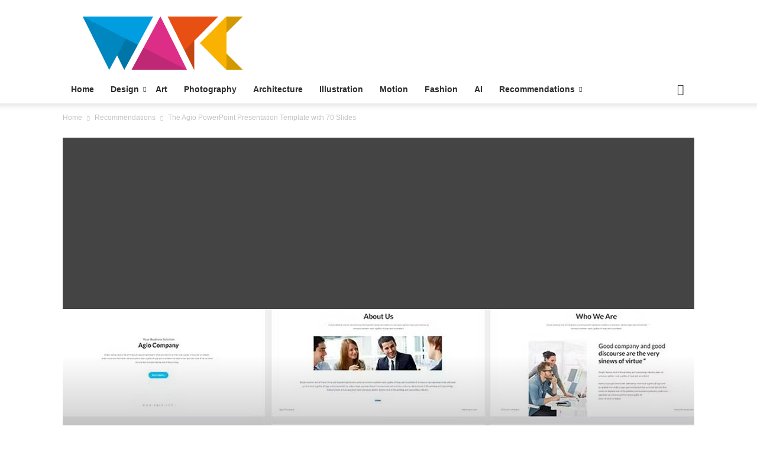

--- FILE ---
content_type: text/html; charset=utf-8
request_url: https://www.google.com/recaptcha/api2/aframe
body_size: 268
content:
<!DOCTYPE HTML><html><head><meta http-equiv="content-type" content="text/html; charset=UTF-8"></head><body><script nonce="W91bdONrYYVyrRt7VT0RMQ">/** Anti-fraud and anti-abuse applications only. See google.com/recaptcha */ try{var clients={'sodar':'https://pagead2.googlesyndication.com/pagead/sodar?'};window.addEventListener("message",function(a){try{if(a.source===window.parent){var b=JSON.parse(a.data);var c=clients[b['id']];if(c){var d=document.createElement('img');d.src=c+b['params']+'&rc='+(localStorage.getItem("rc::a")?sessionStorage.getItem("rc::b"):"");window.document.body.appendChild(d);sessionStorage.setItem("rc::e",parseInt(sessionStorage.getItem("rc::e")||0)+1);localStorage.setItem("rc::h",'1769442412935');}}}catch(b){}});window.parent.postMessage("_grecaptcha_ready", "*");}catch(b){}</script></body></html>